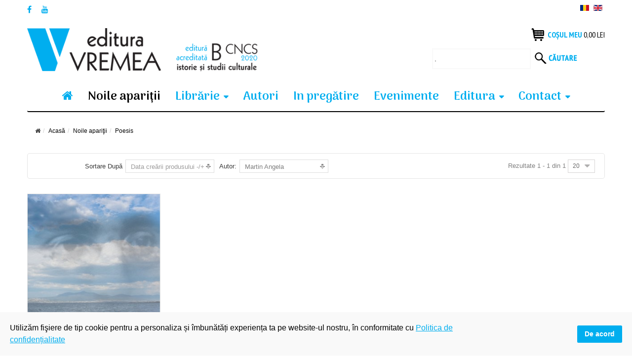

--- FILE ---
content_type: text/html; charset=utf-8
request_url: https://edituravremea.ro/noile-aparitii/manufacturer/martin-angela/poesis
body_size: 11604
content:
<!DOCTYPE html>
<html xmlns="http://www.w3.org/1999/xhtml" xml:lang="ro-ro" lang="ro-ro" dir="ltr">
<head>
    <meta http-equiv="X-UA-Compatible" content="IE=edge">
    <meta name="viewport" content="width=device-width, initial-scale=1">
    
    <base href="https://edituravremea.ro/noile-aparitii/manufacturer/martin-angela/poesis" />
	<meta http-equiv="content-type" content="text/html; charset=utf-8" />
	<meta name="keywords" content="carti noi aparitii, noi aparitii de carte Vremea. colectii noi Vremea, carte noua editura Vremea" />
	<meta name="title" content="Carti noi editura Vremea | Noi aparitii editura Vremea | Editura Vremea Martin Angela" />
	<meta name="description" content="Poesis.  Mai multe" />
	<title>Carti noi editura Vremea | Noi aparitii editura Vremea | Editura Vremea Martin Angela</title>
	<link href="https://edituravremea.ro/noile-aparitii/manufacturer/martin-angela/poesis" rel="canonical" />
	<link href="/templates/vina_kenzo/images/favicon.ico" rel="shortcut icon" type="image/vnd.microsoft.icon" />
	<link href="/components/com_virtuemart/assets/css/chosen.css?vmver=f76b5fc7" rel="stylesheet" type="text/css" />
	<link href="/components/com_virtuemart/assets/css/jquery.fancybox-1.3.4.css?vmver=f76b5fc7" rel="stylesheet" type="text/css" />
	<link href="/media/system/css/modal.css?5fedcabf531f69c4247c2f8411d7ac7b" rel="stylesheet" type="text/css" />
	<link href="/templates/vina_kenzo/css/bootstrap.min.css" rel="stylesheet" type="text/css" />
	<link href="/templates/vina_kenzo/css/font-awesome.min.css" rel="stylesheet" type="text/css" />
	<link href="/templates/vina_kenzo/css/lightslider.min.css" rel="stylesheet" type="text/css" />
	<link href="/templates/vina_kenzo/css/uniform.default.css" rel="stylesheet" type="text/css" />
	<link href="/templates/vina_kenzo/css/owl.theme.css" rel="stylesheet" type="text/css" />
	<link href="/templates/vina_kenzo/css/owl.carousel.css" rel="stylesheet" type="text/css" />
	<link href="/templates/vina_kenzo/css/legacy.css" rel="stylesheet" type="text/css" />
	<link href="/templates/vina_kenzo/css/template.css" rel="stylesheet" type="text/css" />
	<link href="/templates/vina_kenzo/css/presets/preset2.css" rel="stylesheet" type="text/css" class="preset" />
	<link href="/plugins/system/spcookieconsent/assets/css/style.css" rel="stylesheet" type="text/css" />
	<link href="https://edituravremea.ro/modules/mod_vina_treeview_menus/assets/css/jquery.treeview.css" rel="stylesheet" type="text/css" />
	<link href="/media/com_acymailing/css/module_default.css?v=1537371940" rel="stylesheet" type="text/css" />
	<link href="/media/mod_languages/css/template.css" rel="stylesheet" type="text/css" />
	<style type="text/css">
#sp-cookie-consent {background-color: #f9f9f9; color: #000000; }#sp-cookie-consent a, #sp-cookie-consent a:hover, #sp-cookie-consent a:focus, #sp-cookie-consent a:active {color: #00aeef; }#sp-cookie-consent .sp-cookie-allow {background-color: #00aeef; color: #ffffff;}#sp-cookie-consent .sp-cookie-allow:hover, #sp-cookie-consent .sp-cookie-allow:active, #sp-cookie-consent .sp-cookie-allow:focus {color: #ffffff;}
	</style>
	<script type="application/json" class="joomla-script-options new">{"csrf.token":"7cf37aeacfbee47a2f569de470aad5d5","system.paths":{"root":"","base":""}}</script>
	<script src="/media/jui/js/jquery.min.js?5fedcabf531f69c4247c2f8411d7ac7b" type="text/javascript"></script>
	<script src="/media/jui/js/jquery-noconflict.js?5fedcabf531f69c4247c2f8411d7ac7b" type="text/javascript"></script>
	<script src="/media/jui/js/jquery-migrate.min.js?5fedcabf531f69c4247c2f8411d7ac7b" type="text/javascript"></script>
	<script src="/media/system/js/mootools-core.js?5fedcabf531f69c4247c2f8411d7ac7b" type="text/javascript"></script>
	<script src="/media/system/js/core.js?5fedcabf531f69c4247c2f8411d7ac7b" type="text/javascript"></script>
	<script src="/media/system/js/mootools-more.js?5fedcabf531f69c4247c2f8411d7ac7b" type="text/javascript"></script>
	<script src="/media/system/js/modal.js?5fedcabf531f69c4247c2f8411d7ac7b" type="text/javascript"></script>
	<script src="//ajax.googleapis.com/ajax/libs/jqueryui/1.9.2/jquery-ui.min.js?vmver=1.9.2" type="text/javascript"></script>
	<script src="/components/com_virtuemart/assets/js/jquery.ui.autocomplete.html.js" type="text/javascript"></script>
	<script src="/components/com_virtuemart/assets/js/jquery.noconflict.js" type="text/javascript" async="async"></script>
	<script src="/components/com_virtuemart/assets/js/vmsite.js?vmver=f76b5fc7" type="text/javascript"></script>
	<script src="/components/com_virtuemart/assets/js/chosen.jquery.min.js?vmver=f76b5fc7" type="text/javascript"></script>
	<script src="/components/com_virtuemart/assets/js/vmprices.js?vmver=f76b5fc7" type="text/javascript"></script>
	<script src="/components/com_virtuemart/assets/js/fancybox/jquery.fancybox-1.3.4.pack.js?vmver=f76b5fc7" type="text/javascript" defer="defer"></script>
	<script src="/components/com_virtuemart/assets/js/dynupdate.js?vmver=f76b5fc7" type="text/javascript"></script>
	<script src="/templates/vina_kenzo/js/bootstrap.min.js" type="text/javascript"></script>
	<script src="/templates/vina_kenzo/js/jquery.sticky.js" type="text/javascript"></script>
	<script src="/templates/vina_kenzo/js/main.js" type="text/javascript"></script>
	<script src="/templates/vina_kenzo/js/bootstrap-select.min.js" type="text/javascript"></script>
	<script src="/templates/vina_kenzo/js/owl.carousel.js" type="text/javascript"></script>
	<script src="/templates/vina_kenzo/js/jquery.uniform-modified.js" type="text/javascript"></script>
	<script src="/templates/vina_kenzo/js/template.js" type="text/javascript"></script>
	<script src="/plugins/system/spcookieconsent/assets/js/script.js" type="text/javascript"></script>
	<script src="https://edituravremea.ro/modules/mod_vina_treeview_menus/assets/js/jquery.cookie.js" type="text/javascript"></script>
	<script src="https://edituravremea.ro/modules/mod_vina_treeview_menus/assets/js/jquery.treeview.js" type="text/javascript"></script>
	<script src="/media/com_acymailing/js/acymailing_module.js?v=550" type="text/javascript" async="async"></script>
	<script src="/modules/mod_virtuemart_cart/assets/js/update_cart.js?vmver=f76b5fc7" type="text/javascript"></script>
	<script type="text/javascript">

		jQuery(function($) {
			SqueezeBox.initialize({});
			initSqueezeBox();
			$(document).on('subform-row-add', initSqueezeBox);

			function initSqueezeBox(event, container)
			{
				SqueezeBox.assign($(container || document).find('a.modal').get(), {
					parse: 'rel'
				});
			}
		});

		window.jModalClose = function () {
			SqueezeBox.close();
		};

		// Add extra modal close functionality for tinyMCE-based editors
		document.onreadystatechange = function () {
			if (document.readyState == 'interactive' && typeof tinyMCE != 'undefined' && tinyMCE)
			{
				if (typeof window.jModalClose_no_tinyMCE === 'undefined')
				{
					window.jModalClose_no_tinyMCE = typeof(jModalClose) == 'function'  ?  jModalClose  :  false;

					jModalClose = function () {
						if (window.jModalClose_no_tinyMCE) window.jModalClose_no_tinyMCE.apply(this, arguments);
						tinyMCE.activeEditor.windowManager.close();
					};
				}

				if (typeof window.SqueezeBoxClose_no_tinyMCE === 'undefined')
				{
					if (typeof(SqueezeBox) == 'undefined')  SqueezeBox = {};
					window.SqueezeBoxClose_no_tinyMCE = typeof(SqueezeBox.close) == 'function'  ?  SqueezeBox.close  :  false;

					SqueezeBox.close = function () {
						if (window.SqueezeBoxClose_no_tinyMCE)  window.SqueezeBoxClose_no_tinyMCE.apply(this, arguments);
						tinyMCE.activeEditor.windowManager.close();
					};
				}
			}
		};
		//<![CDATA[ 
if (typeof Virtuemart === "undefined"){
	var Virtuemart = {};}
var vmSiteurl = 'https://edituravremea.ro/' ;
Virtuemart.vmSiteurl = vmSiteurl;
var vmLang = '&lang=ro';
Virtuemart.vmLang = vmLang; 
var vmLangTag = 'ro';
Virtuemart.vmLangTag = vmLangTag;
var Itemid = '&Itemid=529';
Virtuemart.addtocart_popup = "1" ; 
var usefancy = true; //]]>
	if(typeof acymailing == 'undefined'){
					var acymailing = Array();
				}
				acymailing['NAMECAPTION'] = 'Nume';
				acymailing['NAME_MISSING'] = 'Introduceti numele dumneavoastra';
				acymailing['EMAILCAPTION'] = 'inscriere newsletter';
				acymailing['VALID_EMAIL'] = 'Adaugati un email valid.';
				acymailing['ACCEPT_TERMS'] = 'Verificati Conditiile de Utilizare';
				acymailing['CAPTCHA_MISSING'] = 'Introduceti Codul de securitate afisat in imagine';
				acymailing['NO_LIST_SELECTED'] = 'Veuillez sélectionner les listes auxquelles vous voulez vous inscrire';
		jQuery(function($){ initTooltips(); $("body").on("subform-row-add", initTooltips); function initTooltips (event, container) { container = container || document;$(container).find(".hasTooltip").tooltip({"html": true,"container": "body"});} });
	</script>
	<meta property="og:type" content="product.group" />
	<meta property="og:title" content="Carti noi editura Vremea | Noi aparitii editura Vremea | Editura Vremea Martin Angela" />
	<meta property="og:url" content="https://edituravremea.ro/noile-aparitii/manufacturer/martin-angela/poesis" />
	<meta property="og:site_name" content="Editura Vremea" />
	<meta property="og:description" content="Poesis.  Mai multe" />
	<meta property="og:image" content="https://edituravremea.ro/images/stories/virtuemart/category/" />

       <!-- Global site tag (gtag.js) - Google Analytics -->
<script async src="https://www.googletagmanager.com/gtag/js?id=UA-139703725-1"></script>
<script>
  window.dataLayer = window.dataLayer || [];
  function gtag(){dataLayer.push(arguments);}
  gtag('js', new Date());

  gtag('config', 'UA-139703725-1');
</script>

<!-- Meta Pixel Code -->
<script>
!function(f,b,e,v,n,t,s)
{if(f.fbq)return;n=f.fbq=function(){n.callMethod?
n.callMethod.apply(n,arguments):n.queue.push(arguments)};
if(!f._fbq)f._fbq=n;n.push=n;n.loaded=!0;n.version='2.0';
n.queue=[];t=b.createElement(e);t.async=!0;
t.src=v;s=b.getElementsByTagName(e)[0];
s.parentNode.insertBefore(t,s)}(window, document,'script',
'https://connect.facebook.net/en_US/fbevents.js');
fbq('init', '456527035717168');
fbq('track', 'PageView');
</script>
<noscript><img height="1" width="1" style="display:none"
src="https://www.facebook.com/tr?id=456527035717168&ev=PageView&noscript=1"
/></noscript>
<!-- End Meta Pixel Code -->

<link rel="stylesheet" href="/plugins/system/bit_vm_product_badges/bitvmbadges/css/bitvmbadges.css" type="text/css" />
<script type="text/javascript" src="/plugins/system/bit_vm_product_badges/bitvmbadges/js/bitvmbadges.js"></script>
<script type="text/javascript">
	jQuery(document).ajaxStop(bit_badging);
	jQuery(document).ready( bit_badging );
	function bit_badging() {
	jQuery('div.product_badge').each(function(){
			var badge_relevant={};
			new_product_on_page(jQuery(this), badge_relevant,'badge_new.png','','badge_wow.png',
				'','badge_sale.png','','badge_hot.png','',
				'badge_sold.png','', 'badge_discontinued.png', '',
				'bf40.png','bf.png','bf20.png','bf40.png','','','bf20.png','-1','bf2025.png','','bf2025.png','');
			}) 
	}
</script> 
</head>
<body class="site com-virtuemart view-category no-layout no-task itemid-529 ro-ro ltr  sticky-header layout-fluid ">
    <div class="body-innerwrapper">
        <section id="sp-top-wrapper"><div class="container"><div class="row"><div id="sp-top1" class="col-sm-6 col-md-6"><div class="sp-column "><ul class="social-icons"><li><a target="_blank" class="jutooltip facebook" title="Facebook" href="https://www.facebook.com/editura.vremea/"><i class="fa fa-facebook"></i></a></li><li><a target="_blank" class="jutooltip youtube" title="Youtube" href="https://www.youtube.com/channel/UCYS0W73YdyBSiDQ1t7gMiNQ"><i class="fa fa-youtube"></i></a></li></ul></div></div><div id="sp-top2" class="col-sm-6 col-md-6"><div class="sp-column "><div class="sp-module"><div class="sp-module-content"><div id="mod_lang_98" class="mod-languages ">

	<ul class="lang-inline">
						<li class="lang-active" dir="ltr">
			<a href="/noile-aparitii/manufacturer/martin-angela/poesis">
							<img src="/media/mod_languages/images/ro.gif" alt="Româna" title="Româna" />						</a>
			</li>
								<li class="" dir="ltr">
			<a href="/en/">
							<img src="/media/mod_languages/images/en.gif" alt="English" title="English" />						</a>
			</li>
				</ul>

</div>

<script type="text/javascript">
jQuery(document).ready(function($) {
	$modId = $('#mod_lang_98');
	// Selectpicker
	$('.selectpicker', $modId).selectpicker();	
});
</script>
</div></div></div></div></div></div></section><section id="sp-home2-header-middle"><div class="container"><div class="row"><div id="sp-logo" class="col-sm-5 col-md-5"><div class="sp-column "><a class="logo" href="/"><h1><img class="sp-default-logo hidden-xs" src="/images/logo.png" alt="Editura Vremea"><img class="sp-default-logo visible-xs" src="/images/logo-mobile.png" alt="Editura Vremea"></h1></a></div></div><div id="sp-home2-header-right" class="col-sm-7 col-md-7"><div class="sp-column "><div class="sp-module mod_mini_cart"><div class="sp-module-content">
<!-- Virtuemart 2 Ajax Card -->
<div class="vmCartModule  mod_mini_cart" id="vmCartModule">
			<div class="block-mini-cart">			                       		
			<div class="mini-cart mini-cart-body">
				<a class="mini-cart-title">
					<i class="fa fa-shopping-cart"></i>
					<!--<span class="item-cart">					
						<span class="total"></span>
					</span>	 -->
					<!--<span class="number"></span>-->
					<span class="text-title">Coșul meu</span>
					<div class="total">
						Total <strong>0,00 lei</strong>						
					</div>
					<!--<span class="total_products">
											</span>-->					
				</a>
				<div id="hiddencontainer" class="hiddencontainer" style=" display: none; ">
					<div class="vmcontainer">
						<div class="product_row">
							<!-- Image line -->
							<!--<div class="product_image"></div>-->
							<!-- End - Image line -->
							<span class="quantity"></span>&nbsp;x&nbsp;<span class="product_name"></span>

															<div class="subtotal_with_tax" style="float: right;"></div>
														<div class="customProductData"></div><br>
						</div>
					</div>
				</div>
				<div class="mini-cart-content">	
					<div class="vm_cart_products">
						<div class="vmcontainer">
															<p class="empty">Cosul de cumparaturi e gol</p>
													</div>
					</div>		
					<div class="total">
						Total <strong>0,00 lei</strong>						
					</div>			
					<div class="show_cart">
												<a style ="float:right;" href="/produsele-tale" rel="nofollow" >Arată Coș</a>					</div>
					<div style="clear:both;"></div>
					<div class="payments_signin_button" ></div>
				</div>
			</div>			
		</div>					
		<noscript>
		Vă rugăm să aşteptaţi	</noscript>
</div></div></div><div class="sp-module"><div class="sp-module-content"><!--BEGIN Search Box -->
<form action="/colectii1?search=true" method="get">
<div class="search">
<input name="keyword" id="mod_virtuemart_search" maxlength="20" class="inputbox" type="text" size="10" value="."  onblur="if(this.value=='') this.value='.';" onfocus="if(this.value=='.') this.value='';" /><button type="submit" class="btn_search" onclick="this.form.keyword.focus();"><i class="icon-search"></i></button></div>
		<input type="hidden" name="limitstart" value="0" />
		<input type="hidden" name="option" value="com_virtuemart" />
		<input type="hidden" name="view" value="category" />
		<input type="hidden" name="virtuemart_category_id" value="0"/>

	  </form>

<!-- End Search Box -->
</div></div></div></div></div></div></section><header id="sp-header" class="home2-header"><div class="container"><div class="row"><div id="sp-menu" class="col-sm-12 col-md-12"><div class="sp-column ">			<div class='sp-megamenu-wrapper'>
				<a id="offcanvas-toggler" class="visible-xs visible-sm" href="#"><i class="fa fa-bars"></i></a>
				<ul class="sp-megamenu-parent menu-fade hidden-xs hidden-sm"><li class="sp-menu-item acasa"><a  href="/" ><i class="fa fa-home"></i></a></li><li class="sp-menu-item current-item active"><a  href="/noile-aparitii" >Noile apariţii</a></li><li class="sp-menu-item sp-has-child"><a  href="/" >Librărie</a><div class="sp-dropdown sp-dropdown-main sp-dropdown-mega sp-menu-right" style="width: 500px;"><div class="sp-dropdown-inner"><div class="row"><div class="col-sm-6"><ul class="sp-mega-group"><li class="sp-menu-item sp-has-child"><a class="sp-group-title"  href="/" >Coloana 1</a><ul class="sp-mega-group-child sp-dropdown-items"><li class="sp-menu-item"><a  href="/colectii/fapte-idei-documente" >Fapte, Idei, Documente</a></li><li class="sp-menu-item"><a  href="/colectii/planeta-bucuresti" >Planeta București</a></li><li class="sp-menu-item"><a  href="/colectii/vintila-horia" >Vintilă Horia</a></li><li class="sp-menu-item"><a  href="/colectii/marile-texte-ale-crestinismului" >Marile Texte Ale Creștinismului</a></li><li class="sp-menu-item"><a  href="/colectii/aristocarti" >Aristocărți</a></li><li class="sp-menu-item"><a  href="/colectii/povestile-varatecului" >Poveștile Văratecului</a></li><li class="sp-menu-item"><a  href="/colectii/autori-romani" >Autori români </a></li><li class="sp-menu-item"><a  href="/colectii/arhiteme" >Arhiteme</a></li></ul></li></ul></div><div class="col-sm-6"><ul class="sp-mega-group"><li class="sp-menu-item sp-has-child"><a class="sp-group-title"  href="/" >Coloana 2</a><ul class="sp-mega-group-child sp-dropdown-items"><li class="sp-menu-item"><a  href="/colectii/john-gray" >John Gray </a></li><li class="sp-menu-item"><a  href="/colectii/mic-dar-sic" >Mic, Dar Șic</a></li><li class="sp-menu-item"><a  href="/colectii/maria-montessori" >Maria Montessori</a></li><li class="sp-menu-item"><a  href="/colectii/mica-roma-xxi" >Mica Romă XXI</a></li><li class="sp-menu-item"><a  href="/colectii/vremea-aviatiei" >Vremea Aviației</a></li><li class="sp-menu-item"><a  href="/colectii/vremea-vedetelor" >Vremea Vedetelor</a></li><li class="sp-menu-item"><a  href="/colectii/poesis" >Poesis</a></li><li class="sp-menu-item"><a  href="/colectii/autori-straini" >Autori străini</a></li></ul></li></ul></div></div></div></div></li><li class="sp-menu-item sp-has-child ascuns-laptop"><a  href="/" >Librărie</a><div class="sp-dropdown sp-dropdown-main sp-menu-right" style="width: 240px;"><div class="sp-dropdown-inner"><ul class="sp-dropdown-items"><li class="sp-menu-item"><a  href="/colectii/fapte-idei-documente" >Fapte, Idei, Documente</a></li><li class="sp-menu-item"><a  href="/colectii/planeta-bucuresti" >Planeta București</a></li><li class="sp-menu-item"><a  href="/colectii/vintila-horia" >Vintilă Horia</a></li><li class="sp-menu-item"><a  href="/colectii/marile-texte-ale-crestinismului" >Marile Texte Ale Creștinismului</a></li><li class="sp-menu-item"><a  href="/colectii/aristocarti" >Aristocărți</a></li><li class="sp-menu-item"><a  href="/colectii/povestile-varatecului" >Poveștile Văratecului</a></li><li class="sp-menu-item"><a  href="/colectii/autori-romani" >Autori romani</a></li><li class="sp-menu-item"><a  href="/colectii/john-gray" >John Gray </a></li><li class="sp-menu-item"><a  href="/colectii/mic-dar-sic" >Mic, Dar Șic</a></li><li class="sp-menu-item"><a  href="/colectii/maria-montessori" >Maria Montessori</a></li><li class="sp-menu-item"><a  href="/colectii/mica-roma-xxi" >Mica Romă XXI</a></li><li class="sp-menu-item"><a  href="/colectii/vremea-aviatiei" >Vremea Aviației</a></li><li class="sp-menu-item"><a  href="/colectii/poesis" >Poesis</a></li><li class="sp-menu-item"><a  href="/colectii/autori-straini" >Autori străini</a></li></ul></div></div></li><li class="sp-menu-item"><a  href="/autori" >Autori</a></li><li class="sp-menu-item"><a  href="/in-pregatire" >In pregătire</a></li><li class="sp-menu-item"><a  href="/evenimente-editura-vremea" >Evenimente</a></li><li class="sp-menu-item sp-has-child"><a  href="/" >Editura</a><div class="sp-dropdown sp-dropdown-main sp-menu-right" style="width: 240px;"><div class="sp-dropdown-inner"><ul class="sp-dropdown-items"><li class="sp-menu-item"><a  href="/editura/despre-noi" >Despre noi</a></li><li class="sp-menu-item"><a  href="/editura/portofoliu-1990-2021" >Portofoliu 1990-2021</a></li><li class="sp-menu-item"><a  href="/editura/blogul-vremea" target="_blank" >Blogul Vremea</a></li></ul></div></div></li><li class="sp-menu-item sp-has-child"><a  href="/contact" >Contact</a><div class="sp-dropdown sp-dropdown-main sp-menu-right" style="width: 240px;"><div class="sp-dropdown-inner"><ul class="sp-dropdown-items"><li class="sp-menu-item"><a  href="/contact/invitatie" >Pentru autori</a></li><li class="sp-menu-item"><a  href="/contact/pentru-evaluatori" >Pentru evaluatori</a></li></ul></div></div></li></ul>			</div>
		</div></div></div></div></header><section id="sp-page-title"><div class="row"><div id="sp-title" class="col-sm-12 col-md-12"><div class="sp-column "></div></div></div></section><section id="sp-breadcrumb-wrapper"><div class="container"><div class="row"><div id="sp-breadcrumb" class="col-sm-12 col-md-12"><div class="sp-column "><div class="sp-module"><div class="sp-module-content">
<ol class="breadcrumb">
	<li><i class="fa fa-home"></i></li><li><a href="/" class="pathway">Acasă</a></li><li><a href="/noile-aparitii" class="pathway">Noile apariţii</a></li><li class="active">Poesis</li></ol>
</div></div></div></div></div></div></section><section id="sp-main-body"><div class="container"><div class="row"><div id="sp-component" class="col-sm-12 col-md-12"><div class="sp-column "><div id="system-message-container">
	</div>

			<div id="bd_results">
			<div id="cf_res_ajax_loader"></div><script type="text/javascript" src="https://edituravremea.ro/templates/vina_kenzo/js/jquery.cookie.js"></script>

<script type="text/javascript">
jQuery(document).ready(function ($) {
	if ($.cookie('listing') == 'list') {
		$('.view-mode a').parents('.listing-view').addClass('vm_list_view');
		$('.view-mode a.mode-grid').removeClass('active');
		$('.view-mode a.mode-list').addClass('active');
	}
});
</script>

<div class="category-view">
	
					<!--<div class="vm-page-title vm-category-title">
			<h1></h1>
		</div>-->
					

			<div class="category_description">
					</div>
		
	
			<div id="vm-products-category" class="browse-view listing-view vm_grid_view">
			
						<div class="orderby-displaynumber">	
								<div class="orderby-displaynumber-inner">
					<div class="floatleft vm-order-list">
						<div class="orderlistcontainer"><div class="title">Sortare după</div><div class="activeOrder"><a title="-/+" href="/noile-aparitii/manufacturer/martin-angela/poesis/dirAsc?language=ro-RO&keyword=">Data creării produsului -/+</a></div><div class="orderlist"><div><a title="Titlu" href="/noile-aparitii/manufacturer/martin-angela/poesis/by,product_name?language=ro-RO&keyword=">Titlu</a></div><div><a title="Autor" href="/noile-aparitii/manufacturer/martin-angela/poesis/by,mf_name?language=ro-RO&keyword=">Autor</a></div><div><a title="Preț" href="/noile-aparitii/manufacturer/martin-angela/poesis/by,product_price?language=ro-RO&keyword=">Preț</a></div><div><a title="ISBN" href="/noile-aparitii/manufacturer/martin-angela/poesis/by,product_gtin?language=ro-RO&keyword=">ISBN</a></div></div></div>						 <div class="orderlistcontainer"><div class="title">Autor: </div><div class="activeOrder">Martin Angela</div><div class="orderlist"><div><a title="" href="/colectii/poesis">Toți autorii</a></div><div><a title="Albu Mihaela " href="/noile-aparitii/manufacturer/mihaela-albu/poesis?language=ro-RO&keyword=">Albu Mihaela </a></div><div><a title="Alexandru Doina " href="/noile-aparitii/manufacturer/alexandru-doina/poesis?language=ro-RO&keyword=">Alexandru Doina </a></div><div><a title="Aronovici Gabriela " href="/noile-aparitii/manufacturer/aronovici-gabriela/poesis?language=ro-RO&keyword=">Aronovici Gabriela </a></div><div><a title="Bădiliță Cristian " href="/noile-aparitii/manufacturer/bădiliță-cristian/poesis?language=ro-RO&keyword=">Bădiliță Cristian </a></div><div><a title="Chiș Ioana" href="/noile-aparitii/manufacturer/chiș-ioana/poesis?language=ro-RO&keyword=">Chiș Ioana</a></div><div><a title="Cojocaru Lucian " href="/noile-aparitii/manufacturer/lucian-cojocaru/poesis?language=ro-RO&keyword=">Cojocaru Lucian </a></div><div><a title="Constantinescu Liviu " href="/noile-aparitii/manufacturer/liviu-constantinescu/poesis?language=ro-RO&keyword=">Constantinescu Liviu </a></div><div><a title="Dăian Daniel " href="/noile-aparitii/manufacturer/dăian-daniel/poesis?language=ro-RO&keyword=">Dăian Daniel </a></div><div><a title="Devenyi Adrian " href="/noile-aparitii/manufacturer/devenyi-adrian/poesis?language=ro-RO&keyword=">Devenyi Adrian </a></div><div><a title="Dinu Mara " href="/noile-aparitii/manufacturer/mara-dinu/poesis?language=ro-RO&keyword=">Dinu Mara </a></div><div><a title="Dumitrescu Luca " href="/noile-aparitii/manufacturer/luca-dumitrescu/poesis?language=ro-RO&keyword=">Dumitrescu Luca </a></div><div><a title="Evgheni Evtușenko" href="/noile-aparitii/manufacturer/evgheni-evtusenko/poesis?language=ro-RO&keyword=">Evgheni Evtușenko</a></div><div><a title="Forbes Peter " href="/noile-aparitii/manufacturer/peter-forbes/poesis?language=ro-RO&keyword=">Forbes Peter </a></div><div><a title="Ioniță Ovidiu " href="/noile-aparitii/manufacturer/ovidiu-ioniță/poesis?language=ro-RO&keyword=">Ioniță Ovidiu </a></div><div><a title="Maniu Horia" href="/noile-aparitii/manufacturer/maniu-horia/poesis?language=ro-RO&keyword=">Maniu Horia</a></div><div><a title="Marin Aurelia " href="/noile-aparitii/manufacturer/marin-aurelia/poesis?language=ro-RO&keyword=">Marin Aurelia </a></div><div><a title="Mihăescu Adrian " href="/noile-aparitii/manufacturer/mihăescu-adrian/poesis?language=ro-RO&keyword=">Mihăescu Adrian </a></div><div><a title="Nițu Constantin " href="/noile-aparitii/manufacturer/nițu-constantin/poesis?language=ro-RO&keyword=">Nițu Constantin </a></div><div><a title="Otilia Elena " href="/noile-aparitii/manufacturer/otilia-elena/poesis?language=ro-RO&keyword=">Otilia Elena </a></div><div><a title="Rotărescu Traian" href="/noile-aparitii/manufacturer/rotărescu-traian/poesis?language=ro-RO&keyword=">Rotărescu Traian</a></div><div><a title="Sandu Ioana " href="/noile-aparitii/manufacturer/sandu-ioana/poesis?language=ro-RO&keyword=">Sandu Ioana </a></div><div><a title="Șerb Sorin " href="/noile-aparitii/manufacturer/sorin-șerb/poesis?language=ro-RO&keyword=">Șerb Sorin </a></div><div><a title="Șolea Marius Marian " href="/noile-aparitii/manufacturer/marius-marian-șolea/poesis?language=ro-RO&keyword=">Șolea Marius Marian </a></div><div><a title="Suceavă Bogdan" href="/noile-aparitii/manufacturer/suceavă-bogdan/poesis?language=ro-RO&keyword=">Suceavă Bogdan</a></div><div><a title="Tartler Grete " href="/noile-aparitii/manufacturer/tartler-grete/poesis?language=ro-RO&keyword=">Tartler Grete </a></div><div><a title="Tomozei Gheorghe " href="/noile-aparitii/manufacturer/tomozei-gheorghe/poesis?language=ro-RO&keyword=">Tomozei Gheorghe </a></div><div><a title="Trestieni Ana" href="/noile-aparitii/manufacturer/trestieni-ana-1/poesis?language=ro-RO&keyword=">Trestieni Ana</a></div><div><a title="Uba Călin Traian " href="/noile-aparitii/manufacturer/uba-călin-traian/poesis?language=ro-RO&keyword=">Uba Călin Traian </a></div><div><a title="Vlădeanu Cornel " href="/noile-aparitii/manufacturer/vlădeanu-cornel/poesis?language=ro-RO&keyword=">Vlădeanu Cornel </a></div></div></div><div class="clear"></div>					</div>
					<!--<div class="vm-pagination vm-pagination-top">
												<span class="vm-page-counter"></span>
					</div> -->
					<div class="floatright display-number">
						
Rezultate 1 - 1 din 1						<select id="limit" name="limit" class="inputbox" size="1" onchange="window.top.location.href=this.options[this.selectedIndex].value">
	<option value="/noile-aparitii/manufacturer/martin-angela/poesis" selected="selected">20</option>
	<option value="/noile-aparitii/manufacturer/martin-angela/poesis/results,1-40">40</option>
	<option value="/noile-aparitii/manufacturer/martin-angela/poesis/results,1-80">80</option>
	<option value="/noile-aparitii/manufacturer/martin-angela/poesis/results,1-200">200</option>
</select>
					</div>
				</div>
			</div> <!-- end of orderby-displaynumber -->

			<div class="clear"></div>

			<!--<h1 class="title-category">Martin Angela</h1>-->

				
			
	<div class="list-product row">
															<div class="row product-row">
						
			<div class="product col-xs-12 col-sm-6 col-md-3 col-lg-3 vertical-separator">
				<div class="product-inner">					
					<div class="item-i">
						<!-- Product Image -->							
						<div class="vm-product-media-container">
                         <div style="display:none;" id="685_bvmpb_com" class="product_badge"></div>
														<!-- Image Block -->															
							<div class="image-block">										
								<a href="/colectii/poesis/dragă-fernando-pessoa" class="single-image" title="Dragă Fernando Pessoa"><div class="pro-image"><img src="/images/stories/virtuemart/product/resized/Draga-Fernando-Pessoa_0x450.jpg" alt="Draga-Fernando-Pessoa" class="browseProductImage" /></div></a>																
							</div>
								
							<!-- View Details Button1 -->
														<div class="vm-btn-quickview">
								<a href="/colectii/poesis/dragă-fernando-pessoa" title="Detalii produs" class="product-details"><span>Detalii produs</span></a>							</div>							
						</div>
						
						<div class="text-block">							
							
							<!-- Product Title -->
							<h2 class="product-title"><a href="/colectii/poesis/dragă-fernando-pessoa" >Dragă Fernando Pessoa</a></h2>				
							
							<div class="vm-product-rating-container">
																											<div class="product-stock">
										<span class="vmicon vm2-normalstock" title="Avem o multime pe stoc pentru acest produs"></span>
										</div>
																</div>
							
							<!-- Product Price -->
							<div class="product-price">
	<div class="price-crossed" ><div class="PricebasePrice vm-display vm-price-value"><span class="PricebasePrice">20,00 lei</span></div></div><div class="price-crossed" ></div><div class="PricesalesPrice vm-display vm-price-value"><span class="PricesalesPrice">18,00 lei</span></div></div>

						
							
							<!-- Product Short Description -->
							<div class="product_s_desc vm-product-descr-container-1">
														
																		Pagini: 176
Format: 13x20
An aparitie: 2021
ISBN: 978-606-081-053-7
															
															</div>
							
							<!-- Product Actions -->					
							<div class="actions">
																	<div class="addtocart-area">
		<form method="post" class="product js-recalculate" action="/noile-aparitii">
			<div class="vm-customfields-wrap">
							</div>			
				
	<div class="addtocart-bar">
										<!-- <label for="quantity685" class="quantity_box">Cantitate: </label> -->
					<span class="quantity-box">
						<input type="button" class="quantity-controls quantity-minus" value="&#160;"/>
						<input type="text" class="quantity-input js-recalculate" name="quantity[]"
						data-errStr="Puteţi cumpăra acest produs numai în multiplii de %s bucati!"
						value="1" data-init="1" data-step="1"  />
						<input type="button" class="quantity-controls quantity-plus"  value="&#160;"/>
					</span>
					<!--<span class="quantity-controls js-recalculate">
						<input type="button" class="quantity-controls quantity-plus"  value="&#160;"/>
						<input type="button" class="quantity-controls quantity-minus" value="&#160;"/>
					</span> -->
				<span class="addtocart-button">
					<input type="submit" name="addtocart" class="addtocart-button jutooltip" value="Adaugă în Coş" title="Adaugă în Coş" />					</span> 			<input type="hidden" name="virtuemart_product_id[]" value="685"/>
			<noscript><input type="hidden" name="task" value="add"/></noscript> 
	</div>			<input type="hidden" name="option" value="com_virtuemart"/>
			<input type="hidden" name="view" value="cart"/>
			<input type="hidden" name="virtuemart_product_id[]" value="685"/>
			<input type="hidden" name="pname" value="Dragă Fernando Pessoa"/>
			<input type="hidden" name="pid" value="685"/>
			<input type="hidden" name="Itemid" value="529"/>		</form>

	</div>

								<div class="add-to-links">
													
									
																		<div class="vm-details-button details-class">
										<a href="/colectii/poesis/dragă-fernando-pessoa" title="Detalii produs" class="product-details jutooltip"><i class="fa fa-search"></i><span>Detalii produs</span></a>									</div>
								</div>
							</div>
						</div>
					</div>					
				</div>
			</div>

						
				</div>
							</div>
										
					</div>
	</div>

<!-- end browse-view -->
	<script id="updateChosen_js" type="text/javascript">//<![CDATA[ 
if (typeof Virtuemart === "undefined")
	var Virtuemart = {};
	Virtuemart.updateChosenDropdownLayout = function() {
		var vm2string = {editImage: 'edit image',select_all_text: 'Selectează tot',select_some_options_text: 'Disponibil pentru toți'};
		jQuery("select.vm-chzn-select").chosen({enable_select_all: true,select_all_text : vm2string.select_all_text,select_some_options_text:vm2string.select_some_options_text,disable_search_threshold: 5});
		//console.log("updateChosenDropdownLayout");
	}
	jQuery(document).ready( function() {
		Virtuemart.updateChosenDropdownLayout($);
	}); //]]>
</script><script id="vm.countryState_js" type="text/javascript">//<![CDATA[ 
jQuery(document).ready( function($) {
			$("#virtuemart_country_id_field").vm2front("list",{dest : "#virtuemart_state_id_field",ids : "",prefiks : ""});
		}); //]]>
</script><script id="vm.countryStateshipto__js" type="text/javascript">//<![CDATA[ 
jQuery(document).ready( function($) {
			$("#shipto_virtuemart_country_id_field").vm2front("list",{dest : "#shipto_virtuemart_state_id_field",ids : "",prefiks : "shipto_"});
		}); //]]>
</script><script id="ready.vmprices_js" type="text/javascript">//<![CDATA[ 
jQuery(document).ready(function($) {

		Virtuemart.product($("form.product"));
}); //]]>
</script><script id="updDynamicListeners_js" type="text/javascript">//<![CDATA[ 
jQuery(document).ready(function() { // GALT: Start listening for dynamic content update.
	// If template is aware of dynamic update and provided a variable let's
	// set-up the event listeners.
	//if (Virtuemart.container)
		Virtuemart.updateDynamicUpdateListeners();

}); //]]>
</script><script id="vm.hover_js" type="text/javascript">//<![CDATA[ 
jQuery(document).ready(function () {
			jQuery('.orderlistcontainer').hover(
				function() { jQuery(this).find('.orderlist').stop().show()},
				function() { jQuery(this).find('.orderlist').stop().hide()}
			)
		}); //]]>
</script><script id="popups_js" type="text/javascript"> //<![CDATA[
	jQuery(document).ready(function($) {
		
			$('a.ask-a-question, a.printModal, a.recommened-to-friend, a.manuModal').click(function(event){
              event.preventDefault();
		      $.fancybox({
		        href: $(this).attr('href'),
		        type: 'iframe',
		        height: 550
		        });
		      });
			
	});
//]]> </script><script id="ajaxContent_js" type="text/javascript">//<![CDATA[ 
Virtuemart.container = jQuery('.category-view');
	Virtuemart.containerSelector = '.category-view'; //]]>
</script></div></div></div></div></div></section><section id="sp-static-top-wrapper"><div class="container"><div class="row"><div id="sp-static-top" class="col-sm-12 col-md-12"><div class="sp-column "><div class="sp-module"><div class="sp-module-content">

<div class="custom"  >
	<div class="support-client row">
<div class="col-sm-6 col-md-3 col-sms-6 col-smb-12">
<div class="box-container phone">
<div class="box-inner">
<h1>Contact: 021.335.81.31</h1>
<p>Comenzi telefonice</p>
</div>
</div>
</div>
<div class="col-sm-6 col-md-3 col-sms-6 col-smb-12">
<div class="box-container time">
<div class="box-inner">
<h1>Luni - Vineri: 09:00 - 16:00</h1>
<p>Program de lucru cu publicul</p>
</div>
</div>
</div>
<div class="col-sm-6 col-md-3 col-sms-6 col-smb-12">
<div class="box-container free-shipping">
<div class="box-inner">
<h1>Livrare gratuită Poşta Română</h1>
<p>Pentru comenzile de peste 200 RON</p>
</div>
</div>
</div>
<div class="col-sm-6 col-md-3 col-sms-6 col-smb-12">
<div class="box-container money-back">
<div class="box-inner">
<h1>Modalităţi de plată</h1>
<p>Card bancar, ramburs, numerar</p>
</div>
</div>
</div>
</div></div>
</div></div></div></div></div></div></section><section id="sp-bottom"><div class="container"><div class="row"><div id="sp-bottom1" class="col-sm-6 col-md-3"><div class="sp-column "><div class="sp-module"><div class="sp-module-title"><h3><span>Informaţii</span></h3></div><div class="sp-module-content"><ul class="mod_menu menu">
<li class="item-460"><a href="/cum-cumpar" >Cum cumpăr?</a></li><li class="item-459"><a href="/conditii-generale-de-vanzare" >Condiții generale de vanzare</a></li><li class="item-287"><a href="/termeni-si-conditii" >Termeni si condiții</a></li><li class="item-249"><a href="/contact" >Contact</a></li></ul>
</div></div><a class="sp-totop" href="javascript:;" title="Go to top" rel="nofollow"><small>Go to top </small><i class="fa fa-chevron-up"></i></a></div></div><div id="sp-bottom2" class="col-sm-6 col-md-3"><div class="sp-column "><div class="sp-module"><div class="sp-module-title"><h3><span>Opţiuni cont</span></h3></div><div class="sp-module-content"><ul class="mod_menu menu">
<li class="item-295"><a href="/produsele-tale" >Produsele tale</a></li><li class="item-499"><a href="/politica-de-confidentialitate" >Politica de confidențialitate</a></li></ul>
</div></div></div></div><div id="sp-bottom3" class="col-sm-6 col-md-3"><div class="sp-column "><div class="sp-module"><div class="sp-module-title"><h3><span>Contact</span></h3></div><div class="sp-module-content">

<div class="custom"  >
	<div class="footer-contact">
<p class="adress"><em class="fa fa-map-marker"> </em><span class="ft-content"><b>Str. Constantin Daniel, nr. 14, 010631, Bucuresti, sector 1</b></span></p>
<p class="email"><em class="fa fa-envelope"> </em><span class="ft-content"><b>office@edituravremea.ro</b></span></p>
<p class="phone"><em class="fa fa-phone"> </em><span class="ft-content"> <b>021.335.81.31</b></span></p>
</div></div>
</div></div></div></div><div id="sp-bottom4" class="col-sm-6 col-md-3"><div class="sp-column "><div class="sp-module"><div class="sp-module-content"><div class="acymailing_module" id="acymailing_module_formAcymailing73041">
	<div class="acymailing_fulldiv" id="acymailing_fulldiv_formAcymailing73041"  >
		<form id="formAcymailing73041" action="/noile-aparitii" onsubmit="return submitacymailingform('optin','formAcymailing73041')" method="post" name="formAcymailing73041"  >
		<div class="acymailing_module_form" >
			<div class="acymailing_introtext">Fii la curent cu ultimele noutăţi! Abonează-te la newsletter.</div>			<table class="acymailing_form">
				<tr>
												<td class="acyfield_email acy_requiredField">
								<input id="user_email_formAcymailing73041"  onfocus="if(this.value == 'inscriere newsletter') this.value = '';" onblur="if(this.value=='') this.value='inscriere newsletter';" class="inputbox" type="text" name="user[email]" style="width:100%" value="inscriere newsletter" title="inscriere newsletter"/>
							</td> </tr><tr>
					
					<td  class="acysubbuttons">
												<input class="button subbutton btn btn-primary" type="submit" value="Abonare" name="Submit" onclick="try{ return submitacymailingform('optin','formAcymailing73041'); }catch(err){alert('The form could not be submitted '+err);return false;}"/>
											</td>
				</tr>
			</table>
						<input type="hidden" name="ajax" value="1" />
			<input type="hidden" name="acy_source" value="module_113" />
			<input type="hidden" name="ctrl" value="sub"/>
			<input type="hidden" name="task" value="notask"/>
			<input type="hidden" name="redirect" value="https%3A%2F%2Fedituravremea.ro%2Fnoile-aparitii%2Fmanufacturer%2Fmartin-angela%2Fpoesis"/>
			<input type="hidden" name="redirectunsub" value="https%3A%2F%2Fedituravremea.ro%2Fnoile-aparitii%2Fmanufacturer%2Fmartin-angela%2Fpoesis"/>
			<input type="hidden" name="option" value="com_acymailing"/>
						<input type="hidden" name="hiddenlists" value="1"/>
			<input type="hidden" name="acyformname" value="formAcymailing73041" />
									</div>
		</form>
	</div>
	</div>
</div></div></div></div></div></div></section><footer id="sp-footer"><div class="container"><div class="row"><div id="sp-footer1" class="col-sm-4 col-md-4"><div class="sp-column "><span class="sp-copyright">Copyright © 2024 Editura Vremea.Toate drepturile rezervate.</span></div></div><div id="sp-footer2" class="col-sm-8 col-md-8"><div class="sp-column "><div class="sp-module"><div class="sp-module-content">

<div class="custom"  >
	<ul class="payment">
<li><a title="Servicii webdesign Bucuresti" href="http://www.freshideas.ro" target="blank"><img src="/images/fresh.png" alt="Webdesign Bucuresti" /></a></li>
</ul>
<p><a href="https://anpc.ro/ce-este-sal/" target="_blank" rel="noopener noreferrer"><img style="float: left; margin-right: 10px; margin-left: 10px;" src="/images/design/anpc-sal.png" alt="SAL" width="200" height="50" /></a><a href="https://ec.europa.eu/consumers/odr/main/index.cfm?event=main.home2.show&amp;lng=RO" target="_blank" rel="noopener noreferrer"><img style="float: left;" src="/images/design/anpc-sol.png" alt="SOL" width="200" height="50" /></a> </p></div>
</div></div></div></div></div></div></footer>
        <div class="offcanvas-menu">
            <a href="#" class="close-offcanvas"><i class="fa fa-remove"></i></a>
            <div class="offcanvas-inner">
                                    <div class="sp-module"><div class="sp-module-title"><h3><span>Meniu</span></h3></div><div class="sp-module-content"><div id="vina-treeview-menus119" class="vina-treeview-menus">
		
	<ul class="level0  ">
	<li class="item-380"><a href="/" ><span class="catTitle">Acasă</span></a></li><li class="item-529 current active"><a href="/noile-aparitii" ><span class="catTitle">Noile apariţii</span></a></li><li class="item-152 deeper parent"><span class="nav-header">Librărie</span><ul class="sub-menu"><li class="item-558 deeper parent"><span class="nav-header">Coloana 1</span><ul class="sub-menu"><li class="item-447"><a href="/colectii/fapte-idei-documente" ><span class="catTitle">Fapte, Idei, Documente</span></a></li><li class="item-448"><a href="/colectii/planeta-bucuresti" ><span class="catTitle">Planeta București</span></a></li><li class="item-446"><a href="/colectii/vintila-horia" ><span class="catTitle">Vintilă Horia</span></a></li><li class="item-454"><a href="/colectii/marile-texte-ale-crestinismului" ><span class="catTitle">Marile Texte Ale Creștinismului</span></a></li><li class="item-449"><a href="/colectii/aristocarti" ><span class="catTitle">Aristocărți</span></a></li><li class="item-513"><a href="/colectii/povestile-varatecului" ><span class="catTitle">Poveștile Văratecului</span></a></li><li class="item-488"><a href="/colectii/autori-romani" ><span class="catTitle">Autori români </span></a></li><li class="item-611"><a href="/colectii/arhiteme" ><span class="catTitle">Arhiteme</span></a></li></ul></li><li class="item-559 deeper parent"><span class="nav-header">Coloana 2</span><ul class="sub-menu"><li class="item-486"><a href="/colectii/john-gray" ><span class="catTitle">John Gray </span></a></li><li class="item-458"><a href="/colectii/mic-dar-sic" ><span class="catTitle">Mic, Dar Șic</span></a></li><li class="item-456"><a href="/colectii/maria-montessori" ><span class="catTitle">Maria Montessori</span></a></li><li class="item-514"><a href="/colectii/mica-roma-xxi" ><span class="catTitle">Mica Romă XXI</span></a></li><li class="item-453"><a href="/colectii/vremea-aviatiei" ><span class="catTitle">Vremea Aviației</span></a></li><li class="item-609"><a href="/colectii/vremea-vedetelor" ><span class="catTitle">Vremea Vedetelor</span></a></li><li class="item-494"><a href="/colectii/poesis" ><span class="catTitle">Poesis</span></a></li><li class="item-489"><a href="/colectii/autori-straini" ><span class="catTitle">Autori străini</span></a></li></ul></li></ul></li><li class="item-560 deeper parent"><span class="nav-header">Librărie</span><ul class="sub-menu"><li class="item-562"><a href="/colectii/fapte-idei-documente" ><span class="catTitle">Fapte, Idei, Documente</span></a></li><li class="item-563"><a href="/colectii/planeta-bucuresti" ><span class="catTitle">Planeta București</span></a></li><li class="item-564"><a href="/colectii/vintila-horia" ><span class="catTitle">Vintilă Horia</span></a></li><li class="item-565"><a href="/colectii/marile-texte-ale-crestinismului" ><span class="catTitle">Marile Texte Ale Creștinismului</span></a></li><li class="item-566"><a href="/colectii/aristocarti" ><span class="catTitle">Aristocărți</span></a></li><li class="item-567"><a href="/colectii/povestile-varatecului" ><span class="catTitle">Poveștile Văratecului</span></a></li><li class="item-568"><a href="/colectii/autori-romani" ><span class="catTitle">Autori romani</span></a></li><li class="item-570"><a href="/colectii/john-gray" ><span class="catTitle">John Gray </span></a></li><li class="item-571"><a href="/colectii/mic-dar-sic" ><span class="catTitle">Mic, Dar Șic</span></a></li><li class="item-572"><a href="/colectii/maria-montessori" ><span class="catTitle">Maria Montessori</span></a></li><li class="item-573"><a href="/colectii/mica-roma-xxi" ><span class="catTitle">Mica Romă XXI</span></a></li><li class="item-574"><a href="/colectii/vremea-aviatiei" ><span class="catTitle">Vremea Aviației</span></a></li><li class="item-575"><a href="/colectii/poesis" ><span class="catTitle">Poesis</span></a></li><li class="item-576"><a href="/colectii/autori-straini" ><span class="catTitle">Autori străini</span></a></li></ul></li><li class="item-168"><a href="/autori" ><span class="catTitle">Autori</span></a></li><li class="item-498"><a href="/in-pregatire" ><span class="catTitle">In pregătire</span></a></li><li class="item-463"><a href="/evenimente-editura-vremea" ><span class="catTitle">Evenimente</span></a></li><li class="item-526 deeper parent"><span class="nav-header">Editura</span><ul class="sub-menu"><li class="item-293"><a href="/editura/despre-noi" ><span class="catTitle">Despre noi</span></a></li><li class="item-468"><a href="/editura/portofoliu-1990-2021" ><span class="catTitle">Portofoliu 1990-2021</span></a></li><li class="item-235"><a href="/editura/blogul-vremea" target="_blank" ><span class="catTitle">Blogul Vremea</span></a></li></ul></li><li class="item-461 deeper parent"><a href="/contact" ><span class="catTitle">Contact</span></a><ul class="sub-menu"><li class="item-464"><a href="/contact/invitatie" ><span class="catTitle">Pentru autori</span></a></li><li class="item-523"><a href="/contact/pentru-evaluatori" ><span class="catTitle">Pentru evaluatori</span></a></li></ul></li>	</ul>
</div>
<script type="text/javascript">
jQuery("#vina-treeview-menus119 ul.level0").treeview({
	animated: 	"normal",
	persist: 	"cookie",
	collapsed: 	true,
	unique:		false,
	});
</script></div></div>
                            </div>
        </div>
    </div>
        
<div id="sp-cookie-consent" class="position-bottom"><div><div class="sp-cookie-consent-content">Utilizăm fişiere de tip cookie pentru a personaliza și îmbunătăți experiența ta pe website-ul nostru, în conformitate cu <a href="/politica-de-confidentialitate">Politica de confidențialitate</a></div><div class="sp-cookie-consent-action"><a class="sp-cookie-close sp-cookie-allow" href="#">De acord</a></div></div></div></body>
</html>